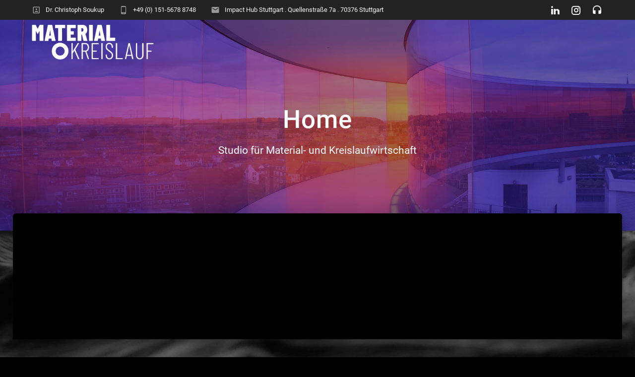

--- FILE ---
content_type: text/html; charset=UTF-8
request_url: https://materialkreislauf.studio/home/
body_size: 9970
content:
<!DOCTYPE html>
<html lang="de" prefix="og: http://ogp.me/ns# fb: http://ogp.me/ns/fb#">
<head>
    <meta charset="UTF-8">
    <meta name="viewport" content="width=device-width, initial-scale=1">
    <link rel="profile" href="http://gmpg.org/xfn/11">

    <title>Home ; materialkreislauf.</title>
<meta name="robots" content="index, follow, max-snippet:-1, max-image-preview:large, max-video-preview:-1">
<link rel="canonical" href="https://materialkreislauf.studio/home/">
<meta property="og:url" content="https://materialkreislauf.studio/home/">
<meta property="og:site_name" content="materialkreislauf.">
<meta property="og:locale" content="de_DE">
<meta property="og:type" content="article">
<meta property="og:title" content="Home ; materialkreislauf.">
<meta property="og:image" content="https://materialkreislauf.studio/wp-content/uploads/2020/06/cropped-Materialkreislauf_Gestaltungselement_RGB_Schwarz.png">
<meta property="og:image:secure_url" content="https://materialkreislauf.studio/wp-content/uploads/2020/06/cropped-Materialkreislauf_Gestaltungselement_RGB_Schwarz.png">
<meta property="og:image:width" content="512">
<meta property="og:image:height" content="512">
<meta name="twitter:card" content="summary">
<meta name="twitter:title" content="Home ; materialkreislauf.">
<link rel='dns-prefetch' href='//fonts.googleapis.com' />
<link href='https://fonts.gstatic.com' crossorigin rel='preconnect' />
<link rel="alternate" type="application/rss+xml" title="materialkreislauf. &raquo; Feed" href="https://materialkreislauf.studio/feed/" />
<link rel="alternate" type="application/rss+xml" title="materialkreislauf. &raquo; Kommentar-Feed" href="https://materialkreislauf.studio/comments/feed/" />
<link rel="alternate" title="oEmbed (JSON)" type="application/json+oembed" href="https://materialkreislauf.studio/wp-json/oembed/1.0/embed?url=https%3A%2F%2Fmaterialkreislauf.studio%2Fhome%2F" />
<link rel="alternate" title="oEmbed (XML)" type="text/xml+oembed" href="https://materialkreislauf.studio/wp-json/oembed/1.0/embed?url=https%3A%2F%2Fmaterialkreislauf.studio%2Fhome%2F&#038;format=xml" />
<style id='wp-img-auto-sizes-contain-inline-css' type='text/css'>
img:is([sizes=auto i],[sizes^="auto," i]){contain-intrinsic-size:3000px 1500px}
/*# sourceURL=wp-img-auto-sizes-contain-inline-css */
</style>
<link rel='stylesheet' id='hfe-widgets-style-css' href='https://materialkreislauf.studio/wp-content/plugins/header-footer-elementor/inc/widgets-css/frontend.css?ver=2.8.1' type='text/css' media='all' />
<style id='wp-emoji-styles-inline-css' type='text/css'>

	img.wp-smiley, img.emoji {
		display: inline !important;
		border: none !important;
		box-shadow: none !important;
		height: 1em !important;
		width: 1em !important;
		margin: 0 0.07em !important;
		vertical-align: -0.1em !important;
		background: none !important;
		padding: 0 !important;
	}
/*# sourceURL=wp-emoji-styles-inline-css */
</style>
<style id='classic-theme-styles-inline-css' type='text/css'>
/*! This file is auto-generated */
.wp-block-button__link{color:#fff;background-color:#32373c;border-radius:9999px;box-shadow:none;text-decoration:none;padding:calc(.667em + 2px) calc(1.333em + 2px);font-size:1.125em}.wp-block-file__button{background:#32373c;color:#fff;text-decoration:none}
/*# sourceURL=/wp-includes/css/classic-themes.min.css */
</style>
<style id='global-styles-inline-css' type='text/css'>
:root{--wp--preset--aspect-ratio--square: 1;--wp--preset--aspect-ratio--4-3: 4/3;--wp--preset--aspect-ratio--3-4: 3/4;--wp--preset--aspect-ratio--3-2: 3/2;--wp--preset--aspect-ratio--2-3: 2/3;--wp--preset--aspect-ratio--16-9: 16/9;--wp--preset--aspect-ratio--9-16: 9/16;--wp--preset--color--black: #000000;--wp--preset--color--cyan-bluish-gray: #abb8c3;--wp--preset--color--white: #ffffff;--wp--preset--color--pale-pink: #f78da7;--wp--preset--color--vivid-red: #cf2e2e;--wp--preset--color--luminous-vivid-orange: #ff6900;--wp--preset--color--luminous-vivid-amber: #fcb900;--wp--preset--color--light-green-cyan: #7bdcb5;--wp--preset--color--vivid-green-cyan: #00d084;--wp--preset--color--pale-cyan-blue: #8ed1fc;--wp--preset--color--vivid-cyan-blue: #0693e3;--wp--preset--color--vivid-purple: #9b51e0;--wp--preset--gradient--vivid-cyan-blue-to-vivid-purple: linear-gradient(135deg,rgb(6,147,227) 0%,rgb(155,81,224) 100%);--wp--preset--gradient--light-green-cyan-to-vivid-green-cyan: linear-gradient(135deg,rgb(122,220,180) 0%,rgb(0,208,130) 100%);--wp--preset--gradient--luminous-vivid-amber-to-luminous-vivid-orange: linear-gradient(135deg,rgb(252,185,0) 0%,rgb(255,105,0) 100%);--wp--preset--gradient--luminous-vivid-orange-to-vivid-red: linear-gradient(135deg,rgb(255,105,0) 0%,rgb(207,46,46) 100%);--wp--preset--gradient--very-light-gray-to-cyan-bluish-gray: linear-gradient(135deg,rgb(238,238,238) 0%,rgb(169,184,195) 100%);--wp--preset--gradient--cool-to-warm-spectrum: linear-gradient(135deg,rgb(74,234,220) 0%,rgb(151,120,209) 20%,rgb(207,42,186) 40%,rgb(238,44,130) 60%,rgb(251,105,98) 80%,rgb(254,248,76) 100%);--wp--preset--gradient--blush-light-purple: linear-gradient(135deg,rgb(255,206,236) 0%,rgb(152,150,240) 100%);--wp--preset--gradient--blush-bordeaux: linear-gradient(135deg,rgb(254,205,165) 0%,rgb(254,45,45) 50%,rgb(107,0,62) 100%);--wp--preset--gradient--luminous-dusk: linear-gradient(135deg,rgb(255,203,112) 0%,rgb(199,81,192) 50%,rgb(65,88,208) 100%);--wp--preset--gradient--pale-ocean: linear-gradient(135deg,rgb(255,245,203) 0%,rgb(182,227,212) 50%,rgb(51,167,181) 100%);--wp--preset--gradient--electric-grass: linear-gradient(135deg,rgb(202,248,128) 0%,rgb(113,206,126) 100%);--wp--preset--gradient--midnight: linear-gradient(135deg,rgb(2,3,129) 0%,rgb(40,116,252) 100%);--wp--preset--font-size--small: 13px;--wp--preset--font-size--medium: 20px;--wp--preset--font-size--large: 36px;--wp--preset--font-size--x-large: 42px;--wp--preset--spacing--20: 0.44rem;--wp--preset--spacing--30: 0.67rem;--wp--preset--spacing--40: 1rem;--wp--preset--spacing--50: 1.5rem;--wp--preset--spacing--60: 2.25rem;--wp--preset--spacing--70: 3.38rem;--wp--preset--spacing--80: 5.06rem;--wp--preset--shadow--natural: 6px 6px 9px rgba(0, 0, 0, 0.2);--wp--preset--shadow--deep: 12px 12px 50px rgba(0, 0, 0, 0.4);--wp--preset--shadow--sharp: 6px 6px 0px rgba(0, 0, 0, 0.2);--wp--preset--shadow--outlined: 6px 6px 0px -3px rgb(255, 255, 255), 6px 6px rgb(0, 0, 0);--wp--preset--shadow--crisp: 6px 6px 0px rgb(0, 0, 0);}:where(.is-layout-flex){gap: 0.5em;}:where(.is-layout-grid){gap: 0.5em;}body .is-layout-flex{display: flex;}.is-layout-flex{flex-wrap: wrap;align-items: center;}.is-layout-flex > :is(*, div){margin: 0;}body .is-layout-grid{display: grid;}.is-layout-grid > :is(*, div){margin: 0;}:where(.wp-block-columns.is-layout-flex){gap: 2em;}:where(.wp-block-columns.is-layout-grid){gap: 2em;}:where(.wp-block-post-template.is-layout-flex){gap: 1.25em;}:where(.wp-block-post-template.is-layout-grid){gap: 1.25em;}.has-black-color{color: var(--wp--preset--color--black) !important;}.has-cyan-bluish-gray-color{color: var(--wp--preset--color--cyan-bluish-gray) !important;}.has-white-color{color: var(--wp--preset--color--white) !important;}.has-pale-pink-color{color: var(--wp--preset--color--pale-pink) !important;}.has-vivid-red-color{color: var(--wp--preset--color--vivid-red) !important;}.has-luminous-vivid-orange-color{color: var(--wp--preset--color--luminous-vivid-orange) !important;}.has-luminous-vivid-amber-color{color: var(--wp--preset--color--luminous-vivid-amber) !important;}.has-light-green-cyan-color{color: var(--wp--preset--color--light-green-cyan) !important;}.has-vivid-green-cyan-color{color: var(--wp--preset--color--vivid-green-cyan) !important;}.has-pale-cyan-blue-color{color: var(--wp--preset--color--pale-cyan-blue) !important;}.has-vivid-cyan-blue-color{color: var(--wp--preset--color--vivid-cyan-blue) !important;}.has-vivid-purple-color{color: var(--wp--preset--color--vivid-purple) !important;}.has-black-background-color{background-color: var(--wp--preset--color--black) !important;}.has-cyan-bluish-gray-background-color{background-color: var(--wp--preset--color--cyan-bluish-gray) !important;}.has-white-background-color{background-color: var(--wp--preset--color--white) !important;}.has-pale-pink-background-color{background-color: var(--wp--preset--color--pale-pink) !important;}.has-vivid-red-background-color{background-color: var(--wp--preset--color--vivid-red) !important;}.has-luminous-vivid-orange-background-color{background-color: var(--wp--preset--color--luminous-vivid-orange) !important;}.has-luminous-vivid-amber-background-color{background-color: var(--wp--preset--color--luminous-vivid-amber) !important;}.has-light-green-cyan-background-color{background-color: var(--wp--preset--color--light-green-cyan) !important;}.has-vivid-green-cyan-background-color{background-color: var(--wp--preset--color--vivid-green-cyan) !important;}.has-pale-cyan-blue-background-color{background-color: var(--wp--preset--color--pale-cyan-blue) !important;}.has-vivid-cyan-blue-background-color{background-color: var(--wp--preset--color--vivid-cyan-blue) !important;}.has-vivid-purple-background-color{background-color: var(--wp--preset--color--vivid-purple) !important;}.has-black-border-color{border-color: var(--wp--preset--color--black) !important;}.has-cyan-bluish-gray-border-color{border-color: var(--wp--preset--color--cyan-bluish-gray) !important;}.has-white-border-color{border-color: var(--wp--preset--color--white) !important;}.has-pale-pink-border-color{border-color: var(--wp--preset--color--pale-pink) !important;}.has-vivid-red-border-color{border-color: var(--wp--preset--color--vivid-red) !important;}.has-luminous-vivid-orange-border-color{border-color: var(--wp--preset--color--luminous-vivid-orange) !important;}.has-luminous-vivid-amber-border-color{border-color: var(--wp--preset--color--luminous-vivid-amber) !important;}.has-light-green-cyan-border-color{border-color: var(--wp--preset--color--light-green-cyan) !important;}.has-vivid-green-cyan-border-color{border-color: var(--wp--preset--color--vivid-green-cyan) !important;}.has-pale-cyan-blue-border-color{border-color: var(--wp--preset--color--pale-cyan-blue) !important;}.has-vivid-cyan-blue-border-color{border-color: var(--wp--preset--color--vivid-cyan-blue) !important;}.has-vivid-purple-border-color{border-color: var(--wp--preset--color--vivid-purple) !important;}.has-vivid-cyan-blue-to-vivid-purple-gradient-background{background: var(--wp--preset--gradient--vivid-cyan-blue-to-vivid-purple) !important;}.has-light-green-cyan-to-vivid-green-cyan-gradient-background{background: var(--wp--preset--gradient--light-green-cyan-to-vivid-green-cyan) !important;}.has-luminous-vivid-amber-to-luminous-vivid-orange-gradient-background{background: var(--wp--preset--gradient--luminous-vivid-amber-to-luminous-vivid-orange) !important;}.has-luminous-vivid-orange-to-vivid-red-gradient-background{background: var(--wp--preset--gradient--luminous-vivid-orange-to-vivid-red) !important;}.has-very-light-gray-to-cyan-bluish-gray-gradient-background{background: var(--wp--preset--gradient--very-light-gray-to-cyan-bluish-gray) !important;}.has-cool-to-warm-spectrum-gradient-background{background: var(--wp--preset--gradient--cool-to-warm-spectrum) !important;}.has-blush-light-purple-gradient-background{background: var(--wp--preset--gradient--blush-light-purple) !important;}.has-blush-bordeaux-gradient-background{background: var(--wp--preset--gradient--blush-bordeaux) !important;}.has-luminous-dusk-gradient-background{background: var(--wp--preset--gradient--luminous-dusk) !important;}.has-pale-ocean-gradient-background{background: var(--wp--preset--gradient--pale-ocean) !important;}.has-electric-grass-gradient-background{background: var(--wp--preset--gradient--electric-grass) !important;}.has-midnight-gradient-background{background: var(--wp--preset--gradient--midnight) !important;}.has-small-font-size{font-size: var(--wp--preset--font-size--small) !important;}.has-medium-font-size{font-size: var(--wp--preset--font-size--medium) !important;}.has-large-font-size{font-size: var(--wp--preset--font-size--large) !important;}.has-x-large-font-size{font-size: var(--wp--preset--font-size--x-large) !important;}
:where(.wp-block-post-template.is-layout-flex){gap: 1.25em;}:where(.wp-block-post-template.is-layout-grid){gap: 1.25em;}
:where(.wp-block-term-template.is-layout-flex){gap: 1.25em;}:where(.wp-block-term-template.is-layout-grid){gap: 1.25em;}
:where(.wp-block-columns.is-layout-flex){gap: 2em;}:where(.wp-block-columns.is-layout-grid){gap: 2em;}
:root :where(.wp-block-pullquote){font-size: 1.5em;line-height: 1.6;}
/*# sourceURL=global-styles-inline-css */
</style>
<link rel='stylesheet' id='contact-form-7-css' href='https://materialkreislauf.studio/wp-content/plugins/contact-form-7/includes/css/styles.css?ver=6.1.4' type='text/css' media='all' />
<link rel='stylesheet' id='hfe-style-css' href='https://materialkreislauf.studio/wp-content/plugins/header-footer-elementor/assets/css/header-footer-elementor.css?ver=2.8.1' type='text/css' media='all' />
<link rel='stylesheet' id='elementor-frontend-css' href='https://materialkreislauf.studio/wp-content/plugins/elementor/assets/css/frontend.min.css?ver=3.34.2' type='text/css' media='all' />
<link rel='stylesheet' id='elementor-post-323-css' href='https://materialkreislauf.studio/wp-content/uploads/elementor/css/post-323.css?ver=1769051115' type='text/css' media='all' />
<link rel='stylesheet' id='font-awesome-css' href='https://materialkreislauf.studio/wp-content/plugins/elementor/assets/lib/font-awesome/css/font-awesome.min.css?ver=4.7.0' type='text/css' media='all' />
<link rel='stylesheet' id='materialis-style-css' href='https://materialkreislauf.studio/wp-content/themes/materialis/style.min.css?ver=1.1.59' type='text/css' media='all' />
<style id='materialis-style-inline-css' type='text/css'>
img.logo.dark, img.custom-logo{width:auto;max-height:70px;}
/*# sourceURL=materialis-style-inline-css */
</style>
<link rel='stylesheet' id='materialis-material-icons-css' href='https://materialkreislauf.studio/wp-content/themes/materialis/assets/css/material-icons.min.css?ver=1.1.59' type='text/css' media='all' />
<link rel='stylesheet' id='materialis-style-bundle-css' href='https://materialkreislauf.studio/wp-content/themes/materialis/assets/css/theme.bundle.min.css?ver=1.1.59' type='text/css' media='all' />
<link rel='stylesheet' id='materialis-fonts-css'  data-href='https://fonts.googleapis.com/css?family=Roboto:300,300italic,400,400italic,500,500italic,700,700italic,900,900italic%7CPlayfair%20Display:400,400italic,700,700italic&#038;subset=latin,latin-ext' type='text/css' media='all' />
<link rel='stylesheet' id='hfe-elementor-icons-css' href='https://materialkreislauf.studio/wp-content/plugins/elementor/assets/lib/eicons/css/elementor-icons.min.css?ver=5.34.0' type='text/css' media='all' />
<link rel='stylesheet' id='hfe-icons-list-css' href='https://materialkreislauf.studio/wp-content/plugins/elementor/assets/css/widget-icon-list.min.css?ver=3.24.3' type='text/css' media='all' />
<link rel='stylesheet' id='hfe-social-icons-css' href='https://materialkreislauf.studio/wp-content/plugins/elementor/assets/css/widget-social-icons.min.css?ver=3.24.0' type='text/css' media='all' />
<link rel='stylesheet' id='hfe-social-share-icons-brands-css' href='https://materialkreislauf.studio/wp-content/plugins/elementor/assets/lib/font-awesome/css/brands.css?ver=5.15.3' type='text/css' media='all' />
<link rel='stylesheet' id='hfe-social-share-icons-fontawesome-css' href='https://materialkreislauf.studio/wp-content/plugins/elementor/assets/lib/font-awesome/css/fontawesome.css?ver=5.15.3' type='text/css' media='all' />
<link rel='stylesheet' id='hfe-nav-menu-icons-css' href='https://materialkreislauf.studio/wp-content/plugins/elementor/assets/lib/font-awesome/css/solid.css?ver=5.15.3' type='text/css' media='all' />
<link rel='stylesheet' id='eael-general-css' href='https://materialkreislauf.studio/wp-content/plugins/essential-addons-for-elementor-lite/assets/front-end/css/view/general.min.css?ver=6.5.8' type='text/css' media='all' />
<link rel='stylesheet' id='kirki-styles-materialis-css' href='https://materialkreislauf.studio/wp-content/themes/materialis/customizer/kirki/assets/css/kirki-styles.css' type='text/css' media='all' />
<style id='kirki-styles-materialis-inline-css' type='text/css'>
/** cached kirki style */#page{background-color:rgba(46,47,47,0.091);}.header-homepage{background-position:center top;}.header{background-position:center center;}.header-homepage.color-overlay:before{background:#181818;}.header-homepage .background-overlay,.header-homepage.color-overlay::before{opacity:0.4;}.header-homepage-arrow{font-size:50px !important;bottom:20px !important;background:rgba(255,255,255,0);}.header-homepage-arrow > i{width:50px;height:50px;color:#ffffff;}.header.color-overlay:before{background:#181818;}.header .background-overlay,.header.color-overlay::before{opacity:0.4;}.header-homepage .hero-title{color:#ffffff;}.header-homepage .header-description-row{padding-top:20%;padding-bottom:24%;}.inner-header-description{padding-top:10%;padding-bottom:10%;}@media (min-width: 768px){.materialis-front-page.overlap-first-section .header-homepage{padding-bottom:95px;}.materialis-front-page.overlap-first-section .page-content div[data-overlap]:first-of-type > div:not([class*="section-separator"]) {margin-top:-95px;}}@media screen and (max-width:767px){.header-homepage .header-description-row{padding-top:10%;padding-bottom:10%;}}@media only screen and (min-width: 768px){.header-content .align-holder{width:85%!important;}.inner-header-description{text-align:center!important;}}
/*# sourceURL=kirki-styles-materialis-inline-css */
</style>
<link rel='stylesheet' id='elementor-gf-local-roboto-css' href='https://materialkreislauf.studio/wp-content/uploads/elementor/google-fonts/css/roboto.css?ver=1736261195' type='text/css' media='all' />
<link rel='stylesheet' id='elementor-gf-local-robotoslab-css' href='https://materialkreislauf.studio/wp-content/uploads/elementor/google-fonts/css/robotoslab.css?ver=1736261200' type='text/css' media='all' />
<script type="text/javascript" src="https://materialkreislauf.studio/wp-includes/js/jquery/jquery.min.js?ver=3.7.1" id="jquery-core-js"></script>
<script type="text/javascript" id="jquery-core-js-after">
/* <![CDATA[ */
MaterialisTheme = {"blog_posts_as_masonry_grid":true}
//# sourceURL=jquery-core-js-after
/* ]]> */
</script>
<script type="text/javascript" src="https://materialkreislauf.studio/wp-includes/js/jquery/jquery-migrate.min.js?ver=3.4.1" id="jquery-migrate-js"></script>
<script type="text/javascript" id="jquery-js-after">
/* <![CDATA[ */
!function($){"use strict";$(document).ready(function(){$(this).scrollTop()>100&&$(".hfe-scroll-to-top-wrap").removeClass("hfe-scroll-to-top-hide"),$(window).scroll(function(){$(this).scrollTop()<100?$(".hfe-scroll-to-top-wrap").fadeOut(300):$(".hfe-scroll-to-top-wrap").fadeIn(300)}),$(".hfe-scroll-to-top-wrap").on("click",function(){$("html, body").animate({scrollTop:0},300);return!1})})}(jQuery);
!function($){'use strict';$(document).ready(function(){var bar=$('.hfe-reading-progress-bar');if(!bar.length)return;$(window).on('scroll',function(){var s=$(window).scrollTop(),d=$(document).height()-$(window).height(),p=d? s/d*100:0;bar.css('width',p+'%')});});}(jQuery);
    
        (function ($) {
            function setHeaderTopSpacing() {
                $('.header-wrapper .header,.header-wrapper .header-homepage').css({
                    'padding-top': $('.header-top').height()
                });

             setTimeout(function() {
                  var headerTop = document.querySelector('.header-top');
                  var headers = document.querySelectorAll('.header-wrapper .header,.header-wrapper .header-homepage');

                  for (var i = 0; i < headers.length; i++) {
                      var item = headers[i];
                      item.style.paddingTop = headerTop.getBoundingClientRect().height + "px";
                  }

                    var languageSwitcher = document.querySelector('.materialis-language-switcher');

                    if(languageSwitcher){
                        languageSwitcher.style.top = "calc( " +  headerTop.getBoundingClientRect().height + "px + 1rem)" ;
                    }
                    
                }, 100);

            }

            jQuery(window).on('resize orientationchange', setHeaderTopSpacing);
            window.materialisSetHeaderTopSpacing = setHeaderTopSpacing

        })(jQuery);
    
    
//# sourceURL=jquery-js-after
/* ]]> */
</script>
<link rel="https://api.w.org/" href="https://materialkreislauf.studio/wp-json/" /><link rel="alternate" title="JSON" type="application/json" href="https://materialkreislauf.studio/wp-json/wp/v2/pages/332" /><link rel="EditURI" type="application/rsd+xml" title="RSD" href="https://materialkreislauf.studio/xmlrpc.php?rsd" />
<meta name="generator" content="WordPress 6.9" />
<link rel='shortlink' href='https://materialkreislauf.studio/?p=332' />
    <script type="text/javascript" data-name="async-styles">
        (function () {
            var links = document.querySelectorAll('link[data-href]');
            for (var i = 0; i < links.length; i++) {
                var item = links[i];
                item.href = item.getAttribute('data-href')
            }
        })();
    </script>
    <meta name="generator" content="Elementor 3.34.2; features: e_font_icon_svg, additional_custom_breakpoints; settings: css_print_method-external, google_font-enabled, font_display-auto">
<style type="text/css">.recentcomments a{display:inline !important;padding:0 !important;margin:0 !important;}</style>			<style>
				.e-con.e-parent:nth-of-type(n+4):not(.e-lazyloaded):not(.e-no-lazyload),
				.e-con.e-parent:nth-of-type(n+4):not(.e-lazyloaded):not(.e-no-lazyload) * {
					background-image: none !important;
				}
				@media screen and (max-height: 1024px) {
					.e-con.e-parent:nth-of-type(n+3):not(.e-lazyloaded):not(.e-no-lazyload),
					.e-con.e-parent:nth-of-type(n+3):not(.e-lazyloaded):not(.e-no-lazyload) * {
						background-image: none !important;
					}
				}
				@media screen and (max-height: 640px) {
					.e-con.e-parent:nth-of-type(n+2):not(.e-lazyloaded):not(.e-no-lazyload),
					.e-con.e-parent:nth-of-type(n+2):not(.e-lazyloaded):not(.e-no-lazyload) * {
						background-image: none !important;
					}
				}
			</style>
			<style type="text/css" id="custom-background-css">
body.custom-background { background-color: #000000; background-image: url("https://materialkreislauf.studio/wp-content/uploads/2020/06/imleedh-ali-Uf-_p8zZiT8-unsplash_SW-scaled.jpg"); background-position: center center; background-size: cover; background-repeat: no-repeat; background-attachment: fixed; }
</style>
	<link rel="icon" href="https://materialkreislauf.studio/wp-content/uploads/2020/06/cropped-Materialkreislauf_Gestaltungselement_RGB_Schwarz-32x32.png" sizes="32x32" />
<link rel="icon" href="https://materialkreislauf.studio/wp-content/uploads/2020/06/cropped-Materialkreislauf_Gestaltungselement_RGB_Schwarz-192x192.png" sizes="192x192" />
<link rel="apple-touch-icon" href="https://materialkreislauf.studio/wp-content/uploads/2020/06/cropped-Materialkreislauf_Gestaltungselement_RGB_Schwarz-180x180.png" />
<meta name="msapplication-TileImage" content="https://materialkreislauf.studio/wp-content/uploads/2020/06/cropped-Materialkreislauf_Gestaltungselement_RGB_Schwarz-270x270.png" />

<!-- START - Open Graph and Twitter Card Tags 3.3.7 -->
 <!-- Facebook Open Graph -->
  <meta property="og:locale" content="de_DE"/>
  <meta property="og:site_name" content="materialkreislauf."/>
  <meta property="og:title" content="Home"/>
  <meta property="og:url" content="https://materialkreislauf.studio/home/"/>
  <meta property="og:type" content="article"/>
  <meta property="og:description" content="Studio für Material- und Kreislaufwirtschaft"/>
  <meta property="og:image" content="https://materialkreislauf.studio/wp-content/plugins/wonderm00ns-simple-facebook-open-graph-tags/fbimg.php?is_home=0&amp;is_front_page=0&amp;object_type=post&amp;post_id=332&amp;object_id=332&amp;img=https%253A%252F%252Fmaterialkreislauf.studio%252Fwp-content%252Fuploads%252F2020%252F06%252Fnadine-shaabana-ZPP-zP8HYG0-unsplash_SW-scaled.jpg"/>
  <meta property="og:image:url" content="https://materialkreislauf.studio/wp-content/plugins/wonderm00ns-simple-facebook-open-graph-tags/fbimg.php?is_home=0&amp;is_front_page=0&amp;object_type=post&amp;post_id=332&amp;object_id=332&amp;img=https%253A%252F%252Fmaterialkreislauf.studio%252Fwp-content%252Fuploads%252F2020%252F06%252Fnadine-shaabana-ZPP-zP8HYG0-unsplash_SW-scaled.jpg"/>
  <meta property="og:image:secure_url" content="https://materialkreislauf.studio/wp-content/plugins/wonderm00ns-simple-facebook-open-graph-tags/fbimg.php?is_home=0&amp;is_front_page=0&amp;object_type=post&amp;post_id=332&amp;object_id=332&amp;img=https%253A%252F%252Fmaterialkreislauf.studio%252Fwp-content%252Fuploads%252F2020%252F06%252Fnadine-shaabana-ZPP-zP8HYG0-unsplash_SW-scaled.jpg"/>
  <meta property="og:image:width" content="1200"/>
  <meta property="og:image:height" content="630"/>
 <!-- Google+ / Schema.org -->
 <!-- Twitter Cards -->
  <meta name="twitter:title" content="Home"/>
  <meta name="twitter:url" content="https://materialkreislauf.studio/home/"/>
  <meta name="twitter:description" content="Studio für Material- und Kreislaufwirtschaft"/>
  <meta name="twitter:image" content="https://materialkreislauf.studio/wp-content/plugins/wonderm00ns-simple-facebook-open-graph-tags/fbimg.php?is_home=0&amp;is_front_page=0&amp;object_type=post&amp;post_id=332&amp;object_id=332&amp;img=https%253A%252F%252Fmaterialkreislauf.studio%252Fwp-content%252Fuploads%252F2020%252F06%252Fnadine-shaabana-ZPP-zP8HYG0-unsplash_SW-scaled.jpg"/>
  <meta name="twitter:card" content="summary_large_image"/>
 <!-- SEO -->
  <meta name="description" content="Studio für Material- und Kreislaufwirtschaft"/>
 <!-- Misc. tags -->
 <!-- is_singular | image overlay -->
<!-- END - Open Graph and Twitter Card Tags 3.3.7 -->
	
	<style id="page-content-custom-styles">
			</style>
	    <style data-name="background-content-colors">
        .materialis-front-page .content.blog-page,
        .materialis-inner-page .page-content,
        .materialis-inner-page .content,
        .materialis-front-page.materialis-content-padding .page-content {
            background-color: #000000;
        }
    </style>
    </head>

<body class="wp-singular page-template-default page page-id-332 custom-background wp-custom-logo wp-theme-materialis overlap-first-section ehf-template-materialis ehf-stylesheet-materialis materialis-inner-page elementor-beta elementor-default elementor-kit-323 elementor-page elementor-page-332">
    <style>
        .screen-reader-text[href="#page-content"]:focus {
            background-color: #f1f1f1;
            border-radius: 3px;
            box-shadow: 0 0 2px 2px rgba(0, 0, 0, 0.6);
            clip: auto !important;
            clip-path: none;
            color: #21759b;
           
        }
    </style>
    <a class="skip-link screen-reader-text" href="#page-content">Zum Inhalt springen</a>
    <div id="page-top" class="header-top">
            <div class="header-top-bar ">
            <div class="">
                <div class="header-top-bar-inner row middle-xs start-xs ">
                        <div class="header-top-bar-area  col-xs area-left">
                <div class="top-bar-field" data-type="group"  data-dynamic-mod="true">
            <i class="mdi mdi-account-box-outline"></i>
            <span>Dr. Christoph Soukup
</span>
        </div>
                <div class="top-bar-field" data-type="group"  data-dynamic-mod="true">
            <i class="mdi mdi-cellphone-android"></i>
            <span>+49 (0) 151-5678 8748</span>
        </div>
                <div class="top-bar-field" data-type="group"  data-dynamic-mod="true">
            <i class="mdi mdi-email"></i>
            <span>Impact Hub Stuttgart . Quellenstraße 7a . 70376 Stuttgart</span>
        </div>
            </div>
                            <div class="header-top-bar-area  col-xs-fit area-right">
            <div data-type="group"  data-dynamic-mod="true" class="top-bar-social-icons">
                      <a target="_blank"  class="social-icon" href="https://www.linkedin.com/company/materialkreislaufstudio/">
                  <i class="mdi mdi-linkedin"></i>
              </a>
                            <a target="_blank"  class="social-icon" href="https://www.instagram.com/podcast_muellistmist/%20">
                  <i class="mdi mdi-instagram"></i>
              </a>
                            <a target="_blank"  class="social-icon" href="https://www.muellistmist.org/">
                  <i class="mdi mdi-headphones"></i>
              </a>
              
    </div>

        </div>
                    </div>
            </div>
        </div>
            <div class="navigation-bar  "  data-sticky='0'  data-sticky-mobile='1'  data-sticky-to='top' >
    <div class="navigation-wrapper">
        <div class="row basis-auto">
            <div class="logo_col col-xs col-sm-fit">
                <a href="https://materialkreislauf.studio/" class="logo-link dark" rel="home" itemprop="url"><img fetchpriority="high" width="1253" height="356" src="https://materialkreislauf.studio/wp-content/uploads/2020/06/cropped-Materialkreislauf_Logo_RGB_Schwarz-3.png" class="logo dark" alt="" itemprop="logo" decoding="async" srcset="https://materialkreislauf.studio/wp-content/uploads/2020/06/cropped-Materialkreislauf_Logo_RGB_Schwarz-3.png 1253w, https://materialkreislauf.studio/wp-content/uploads/2020/06/cropped-Materialkreislauf_Logo_RGB_Schwarz-3-300x85.png 300w, https://materialkreislauf.studio/wp-content/uploads/2020/06/cropped-Materialkreislauf_Logo_RGB_Schwarz-3-1024x291.png 1024w, https://materialkreislauf.studio/wp-content/uploads/2020/06/cropped-Materialkreislauf_Logo_RGB_Schwarz-3-768x218.png 768w, https://materialkreislauf.studio/wp-content/uploads/2020/06/cropped-Materialkreislauf_Logo_RGB_Schwarz-3-1232x350.png 1232w" sizes="(max-width: 1253px) 100vw, 1253px" /></a><a href="https://materialkreislauf.studio/" class="custom-logo-link" rel="home"><img width="1253" height="356" src="https://materialkreislauf.studio/wp-content/uploads/2020/06/cropped-Materialkreislauf_Logo_RGB_Weiss-2.png" class="custom-logo" alt="materialkreislauf." decoding="async" srcset="https://materialkreislauf.studio/wp-content/uploads/2020/06/cropped-Materialkreislauf_Logo_RGB_Weiss-2.png 1253w, https://materialkreislauf.studio/wp-content/uploads/2020/06/cropped-Materialkreislauf_Logo_RGB_Weiss-2-300x85.png 300w, https://materialkreislauf.studio/wp-content/uploads/2020/06/cropped-Materialkreislauf_Logo_RGB_Weiss-2-1024x291.png 1024w, https://materialkreislauf.studio/wp-content/uploads/2020/06/cropped-Materialkreislauf_Logo_RGB_Weiss-2-768x218.png 768w, https://materialkreislauf.studio/wp-content/uploads/2020/06/cropped-Materialkreislauf_Logo_RGB_Weiss-2-1232x350.png 1232w" sizes="(max-width: 1253px) 100vw, 1253px" /></a>            </div>
            <div class="main_menu_col col-xs">
                    <a href="#" data-component="offcanvas" data-target="#offcanvas-wrapper" data-direction="right" data-width="300px" data-push="false">
        <div class="bubble"></div>
        <i class="mdi mdi-view-sequential"></i>
    </a>
    <div id="offcanvas-wrapper" class="hide force-hide offcanvas-right">
        <div class="offcanvas-top">
            <div class="logo-holder">
                <a href="https://materialkreislauf.studio/" class="logo-link dark" rel="home" itemprop="url"><img fetchpriority="high" width="1253" height="356" src="https://materialkreislauf.studio/wp-content/uploads/2020/06/cropped-Materialkreislauf_Logo_RGB_Schwarz-3.png" class="logo dark" alt="" itemprop="logo" decoding="async" srcset="https://materialkreislauf.studio/wp-content/uploads/2020/06/cropped-Materialkreislauf_Logo_RGB_Schwarz-3.png 1253w, https://materialkreislauf.studio/wp-content/uploads/2020/06/cropped-Materialkreislauf_Logo_RGB_Schwarz-3-300x85.png 300w, https://materialkreislauf.studio/wp-content/uploads/2020/06/cropped-Materialkreislauf_Logo_RGB_Schwarz-3-1024x291.png 1024w, https://materialkreislauf.studio/wp-content/uploads/2020/06/cropped-Materialkreislauf_Logo_RGB_Schwarz-3-768x218.png 768w, https://materialkreislauf.studio/wp-content/uploads/2020/06/cropped-Materialkreislauf_Logo_RGB_Schwarz-3-1232x350.png 1232w" sizes="(max-width: 1253px) 100vw, 1253px" /></a><a href="https://materialkreislauf.studio/" class="custom-logo-link" rel="home"><img width="1253" height="356" src="https://materialkreislauf.studio/wp-content/uploads/2020/06/cropped-Materialkreislauf_Logo_RGB_Weiss-2.png" class="custom-logo" alt="materialkreislauf." decoding="async" srcset="https://materialkreislauf.studio/wp-content/uploads/2020/06/cropped-Materialkreislauf_Logo_RGB_Weiss-2.png 1253w, https://materialkreislauf.studio/wp-content/uploads/2020/06/cropped-Materialkreislauf_Logo_RGB_Weiss-2-300x85.png 300w, https://materialkreislauf.studio/wp-content/uploads/2020/06/cropped-Materialkreislauf_Logo_RGB_Weiss-2-1024x291.png 1024w, https://materialkreislauf.studio/wp-content/uploads/2020/06/cropped-Materialkreislauf_Logo_RGB_Weiss-2-768x218.png 768w, https://materialkreislauf.studio/wp-content/uploads/2020/06/cropped-Materialkreislauf_Logo_RGB_Weiss-2-1232x350.png 1232w" sizes="(max-width: 1253px) 100vw, 1253px" /></a>            </div>
        </div>
        
            </div>
                </div>
        </div>
    </div>
</div>
</div>

<div id="page" class="site">
    <div class="header-wrapper">
        <div  class='header  color-overlay  custom-mobile-image' style='; background-image:url(&quot;https://materialkreislauf.studio/wp-content/themes/materialis/assets/images/curve-1209392.jpg&quot;); background-color:#6a73da'>
                                        <div class="inner-header-description gridContainer">
        <div class="row header-description-row">
            <div class="col-xs col-xs-12">
                <h1 class="hero-title">
                    Home                </h1>
                                    <p class="header-subtitle">Studio für Material- und Kreislaufwirtschaft</p>
                            </div>

        </div>
    </div>
        <script>
		if (window.materialisSetHeaderTopSpacing) {
			window.materialisSetHeaderTopSpacing();
		}
    </script>
                        </div>
    </div>

<div  class='page-content mdc-elevation--z20  boxed-layout' style='margin-top:-35px' id='page-content'>
  <div class="gridContainer content">
   <div id="post-332" class="post-332 page type-page status-publish hentry">
  <div>
     </div>
    </div>
  </div>
</div>

</div>
<div  class='footer footer-dark'>
    <div  class='footer-content center-xs'>
        <div class="gridContainer">
            <div class="row middle-xs footer-content-row">
                <div class="col-xs-12 col-sm-8 col-md-9">
                                    </div>
                <div class="footer-content-col col-sm-4 col-xs-12 col-md-3">
                    <p  class="copyright">&copy;&nbsp;&nbsp;2026&nbsp;materialkreislauf.</p>                </div>
            </div>
        </div>
    </div>
</div>
<script type="speculationrules">
{"prefetch":[{"source":"document","where":{"and":[{"href_matches":"/*"},{"not":{"href_matches":["/wp-*.php","/wp-admin/*","/wp-content/uploads/*","/wp-content/*","/wp-content/plugins/*","/wp-content/themes/materialis/*","/*\\?(.+)"]}},{"not":{"selector_matches":"a[rel~=\"nofollow\"]"}},{"not":{"selector_matches":".no-prefetch, .no-prefetch a"}}]},"eagerness":"conservative"}]}
</script>
			<script>
				const lazyloadRunObserver = () => {
					const lazyloadBackgrounds = document.querySelectorAll( `.e-con.e-parent:not(.e-lazyloaded)` );
					const lazyloadBackgroundObserver = new IntersectionObserver( ( entries ) => {
						entries.forEach( ( entry ) => {
							if ( entry.isIntersecting ) {
								let lazyloadBackground = entry.target;
								if( lazyloadBackground ) {
									lazyloadBackground.classList.add( 'e-lazyloaded' );
								}
								lazyloadBackgroundObserver.unobserve( entry.target );
							}
						});
					}, { rootMargin: '200px 0px 200px 0px' } );
					lazyloadBackgrounds.forEach( ( lazyloadBackground ) => {
						lazyloadBackgroundObserver.observe( lazyloadBackground );
					} );
				};
				const events = [
					'DOMContentLoaded',
					'elementor/lazyload/observe',
				];
				events.forEach( ( event ) => {
					document.addEventListener( event, lazyloadRunObserver );
				} );
			</script>
			<script type="text/javascript" src="https://materialkreislauf.studio/wp-includes/js/dist/hooks.min.js?ver=dd5603f07f9220ed27f1" id="wp-hooks-js"></script>
<script type="text/javascript" src="https://materialkreislauf.studio/wp-includes/js/dist/i18n.min.js?ver=c26c3dc7bed366793375" id="wp-i18n-js"></script>
<script type="text/javascript" id="wp-i18n-js-after">
/* <![CDATA[ */
wp.i18n.setLocaleData( { 'text direction\u0004ltr': [ 'ltr' ] } );
//# sourceURL=wp-i18n-js-after
/* ]]> */
</script>
<script type="text/javascript" src="https://materialkreislauf.studio/wp-content/plugins/contact-form-7/includes/swv/js/index.js?ver=6.1.4" id="swv-js"></script>
<script type="text/javascript" id="contact-form-7-js-translations">
/* <![CDATA[ */
( function( domain, translations ) {
	var localeData = translations.locale_data[ domain ] || translations.locale_data.messages;
	localeData[""].domain = domain;
	wp.i18n.setLocaleData( localeData, domain );
} )( "contact-form-7", {"translation-revision-date":"2025-10-26 03:28:49+0000","generator":"GlotPress\/4.0.3","domain":"messages","locale_data":{"messages":{"":{"domain":"messages","plural-forms":"nplurals=2; plural=n != 1;","lang":"de"},"This contact form is placed in the wrong place.":["Dieses Kontaktformular wurde an der falschen Stelle platziert."],"Error:":["Fehler:"]}},"comment":{"reference":"includes\/js\/index.js"}} );
//# sourceURL=contact-form-7-js-translations
/* ]]> */
</script>
<script type="text/javascript" id="contact-form-7-js-before">
/* <![CDATA[ */
var wpcf7 = {
    "api": {
        "root": "https:\/\/materialkreislauf.studio\/wp-json\/",
        "namespace": "contact-form-7\/v1"
    }
};
//# sourceURL=contact-form-7-js-before
/* ]]> */
</script>
<script type="text/javascript" src="https://materialkreislauf.studio/wp-content/plugins/contact-form-7/includes/js/index.js?ver=6.1.4" id="contact-form-7-js"></script>
<script type="text/javascript" src="https://materialkreislauf.studio/wp-includes/js/jquery/ui/effect.min.js?ver=1.13.3" id="jquery-effects-core-js"></script>
<script type="text/javascript" src="https://materialkreislauf.studio/wp-includes/js/jquery/ui/effect-slide.min.js?ver=1.13.3" id="jquery-effects-slide-js"></script>
<script type="text/javascript"  defer="defer" src="https://materialkreislauf.studio/wp-includes/js/imagesloaded.min.js?ver=5.0.0" id="imagesloaded-js"></script>
<script type="text/javascript"  defer="defer" src="https://materialkreislauf.studio/wp-includes/js/masonry.min.js?ver=4.2.2" id="masonry-js"></script>
<script type="text/javascript"  defer="defer" src="https://materialkreislauf.studio/wp-content/themes/materialis/assets/js/theme.bundle.min.js?ver=1.1.59" id="materialis-theme-js"></script>
<script type="text/javascript" id="eael-general-js-extra">
/* <![CDATA[ */
var localize = {"ajaxurl":"https://materialkreislauf.studio/wp-admin/admin-ajax.php","nonce":"331cd3a932","i18n":{"added":"Added ","compare":"Compare","loading":"Loading..."},"eael_translate_text":{"required_text":"is a required field","invalid_text":"Invalid","billing_text":"Billing","shipping_text":"Shipping","fg_mfp_counter_text":"of"},"page_permalink":"https://materialkreislauf.studio/home/","cart_redirectition":"no","cart_page_url":"","el_breakpoints":{"mobile":{"label":"Mobil Hochformat","value":767,"default_value":767,"direction":"max","is_enabled":true},"mobile_extra":{"label":"Mobil Querformat","value":880,"default_value":880,"direction":"max","is_enabled":false},"tablet":{"label":"Tablet Hochformat","value":1024,"default_value":1024,"direction":"max","is_enabled":true},"tablet_extra":{"label":"Tablet Querformat","value":1200,"default_value":1200,"direction":"max","is_enabled":false},"laptop":{"label":"Laptop","value":1366,"default_value":1366,"direction":"max","is_enabled":false},"widescreen":{"label":"Breitbild","value":2400,"default_value":2400,"direction":"min","is_enabled":false}}};
//# sourceURL=eael-general-js-extra
/* ]]> */
</script>
<script type="text/javascript" src="https://materialkreislauf.studio/wp-content/plugins/essential-addons-for-elementor-lite/assets/front-end/js/view/general.min.js?ver=6.5.8" id="eael-general-js"></script>
    <script>
        /(trident|msie)/i.test(navigator.userAgent) && document.getElementById && window.addEventListener && window.addEventListener("hashchange", function() {
            var t, e = location.hash.substring(1);
            /^[A-z0-9_-]+$/.test(e) && (t = document.getElementById(e)) && (/^(?:a|select|input|button|textarea)$/i.test(t.tagName) || (t.tabIndex = -1), t.focus())
        }, !1);
    </script>
<script id="wp-emoji-settings" type="application/json">
{"baseUrl":"https://s.w.org/images/core/emoji/17.0.2/72x72/","ext":".png","svgUrl":"https://s.w.org/images/core/emoji/17.0.2/svg/","svgExt":".svg","source":{"concatemoji":"https://materialkreislauf.studio/wp-includes/js/wp-emoji-release.min.js?ver=6.9"}}
</script>
<script type="module">
/* <![CDATA[ */
/*! This file is auto-generated */
const a=JSON.parse(document.getElementById("wp-emoji-settings").textContent),o=(window._wpemojiSettings=a,"wpEmojiSettingsSupports"),s=["flag","emoji"];function i(e){try{var t={supportTests:e,timestamp:(new Date).valueOf()};sessionStorage.setItem(o,JSON.stringify(t))}catch(e){}}function c(e,t,n){e.clearRect(0,0,e.canvas.width,e.canvas.height),e.fillText(t,0,0);t=new Uint32Array(e.getImageData(0,0,e.canvas.width,e.canvas.height).data);e.clearRect(0,0,e.canvas.width,e.canvas.height),e.fillText(n,0,0);const a=new Uint32Array(e.getImageData(0,0,e.canvas.width,e.canvas.height).data);return t.every((e,t)=>e===a[t])}function p(e,t){e.clearRect(0,0,e.canvas.width,e.canvas.height),e.fillText(t,0,0);var n=e.getImageData(16,16,1,1);for(let e=0;e<n.data.length;e++)if(0!==n.data[e])return!1;return!0}function u(e,t,n,a){switch(t){case"flag":return n(e,"\ud83c\udff3\ufe0f\u200d\u26a7\ufe0f","\ud83c\udff3\ufe0f\u200b\u26a7\ufe0f")?!1:!n(e,"\ud83c\udde8\ud83c\uddf6","\ud83c\udde8\u200b\ud83c\uddf6")&&!n(e,"\ud83c\udff4\udb40\udc67\udb40\udc62\udb40\udc65\udb40\udc6e\udb40\udc67\udb40\udc7f","\ud83c\udff4\u200b\udb40\udc67\u200b\udb40\udc62\u200b\udb40\udc65\u200b\udb40\udc6e\u200b\udb40\udc67\u200b\udb40\udc7f");case"emoji":return!a(e,"\ud83e\u1fac8")}return!1}function f(e,t,n,a){let r;const o=(r="undefined"!=typeof WorkerGlobalScope&&self instanceof WorkerGlobalScope?new OffscreenCanvas(300,150):document.createElement("canvas")).getContext("2d",{willReadFrequently:!0}),s=(o.textBaseline="top",o.font="600 32px Arial",{});return e.forEach(e=>{s[e]=t(o,e,n,a)}),s}function r(e){var t=document.createElement("script");t.src=e,t.defer=!0,document.head.appendChild(t)}a.supports={everything:!0,everythingExceptFlag:!0},new Promise(t=>{let n=function(){try{var e=JSON.parse(sessionStorage.getItem(o));if("object"==typeof e&&"number"==typeof e.timestamp&&(new Date).valueOf()<e.timestamp+604800&&"object"==typeof e.supportTests)return e.supportTests}catch(e){}return null}();if(!n){if("undefined"!=typeof Worker&&"undefined"!=typeof OffscreenCanvas&&"undefined"!=typeof URL&&URL.createObjectURL&&"undefined"!=typeof Blob)try{var e="postMessage("+f.toString()+"("+[JSON.stringify(s),u.toString(),c.toString(),p.toString()].join(",")+"));",a=new Blob([e],{type:"text/javascript"});const r=new Worker(URL.createObjectURL(a),{name:"wpTestEmojiSupports"});return void(r.onmessage=e=>{i(n=e.data),r.terminate(),t(n)})}catch(e){}i(n=f(s,u,c,p))}t(n)}).then(e=>{for(const n in e)a.supports[n]=e[n],a.supports.everything=a.supports.everything&&a.supports[n],"flag"!==n&&(a.supports.everythingExceptFlag=a.supports.everythingExceptFlag&&a.supports[n]);var t;a.supports.everythingExceptFlag=a.supports.everythingExceptFlag&&!a.supports.flag,a.supports.everything||((t=a.source||{}).concatemoji?r(t.concatemoji):t.wpemoji&&t.twemoji&&(r(t.twemoji),r(t.wpemoji)))});
//# sourceURL=https://materialkreislauf.studio/wp-includes/js/wp-emoji-loader.min.js
/* ]]> */
</script>
</body>
</html>
